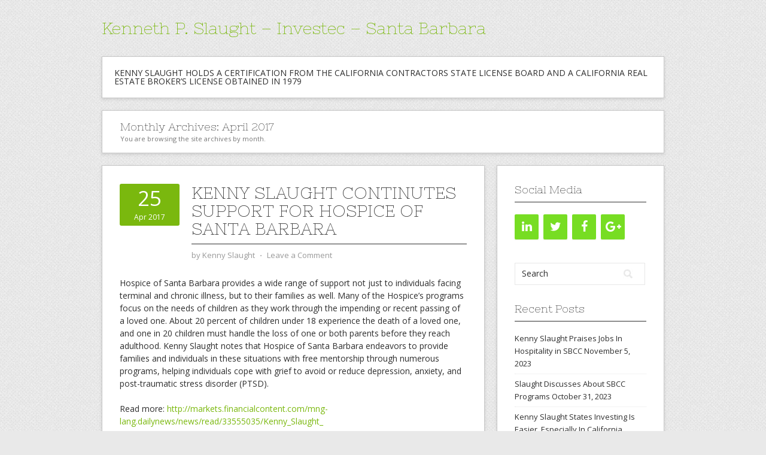

--- FILE ---
content_type: text/html; charset=UTF-8
request_url: http://kennethslaught.org/2017/04/
body_size: 9545
content:
<!DOCTYPE html>
<html dir="ltr" lang="en-US" prefix="og: https://ogp.me/ns#">
<head>
<meta charset="UTF-8">
<meta name="viewport" content="width=device-width, initial-scale=1">
<link rel="profile" href="http://gmpg.org/xfn/11">
<link rel="pingback" href="http://kennethslaught.org/xmlrpc.php">
<link rel="stylesheet" href="http://kennethslaught.org/wp-content/themes/contango/style.css" type="text/css" media="all" />

<title>April, 2017 | Kenneth P. Slaught - Investec - Santa Barbara</title>

		<!-- All in One SEO 4.6.8.1 - aioseo.com -->
		<meta name="robots" content="noindex, max-snippet:-1, max-image-preview:large, max-video-preview:-1" />
		<link rel="canonical" href="http://kennethslaught.org/2017/04/" />
		<meta name="generator" content="All in One SEO (AIOSEO) 4.6.8.1" />
		<meta name="google" content="nositelinkssearchbox" />
		<script type="application/ld+json" class="aioseo-schema">
			{"@context":"https:\/\/schema.org","@graph":[{"@type":"BreadcrumbList","@id":"http:\/\/kennethslaught.org\/2017\/04\/#breadcrumblist","itemListElement":[{"@type":"ListItem","@id":"http:\/\/kennethslaught.org\/#listItem","position":1,"name":"Home","item":"http:\/\/kennethslaught.org\/","nextItem":"http:\/\/kennethslaught.org\/2017\/#listItem"},{"@type":"ListItem","@id":"http:\/\/kennethslaught.org\/2017\/#listItem","position":2,"name":"2017","item":"http:\/\/kennethslaught.org\/2017\/","nextItem":"http:\/\/kennethslaught.org\/2017\/04\/#listItem","previousItem":"http:\/\/kennethslaught.org\/#listItem"},{"@type":"ListItem","@id":"http:\/\/kennethslaught.org\/2017\/04\/#listItem","position":3,"name":"April, 2017","previousItem":"http:\/\/kennethslaught.org\/2017\/#listItem"}]},{"@type":"CollectionPage","@id":"http:\/\/kennethslaught.org\/2017\/04\/#collectionpage","url":"http:\/\/kennethslaught.org\/2017\/04\/","name":"April, 2017 | Kenneth P. Slaught - Investec - Santa Barbara","inLanguage":"en-US","isPartOf":{"@id":"http:\/\/kennethslaught.org\/#website"},"breadcrumb":{"@id":"http:\/\/kennethslaught.org\/2017\/04\/#breadcrumblist"}},{"@type":"Organization","@id":"http:\/\/kennethslaught.org\/#organization","name":"Kenneth P. Slaught - Investec - Santa Barbara","url":"http:\/\/kennethslaught.org\/"},{"@type":"WebSite","@id":"http:\/\/kennethslaught.org\/#website","url":"http:\/\/kennethslaught.org\/","name":"Kenneth P. Slaught - Investec - Santa Barbara","inLanguage":"en-US","publisher":{"@id":"http:\/\/kennethslaught.org\/#organization"}}]}
		</script>
		<!-- All in One SEO -->

<link rel='dns-prefetch' href='//fonts.googleapis.com' />
<link rel="alternate" type="application/rss+xml" title="Kenneth P. Slaught - Investec - Santa Barbara &raquo; Feed" href="http://kennethslaught.org/feed/" />
<link rel="alternate" type="application/rss+xml" title="Kenneth P. Slaught - Investec - Santa Barbara &raquo; Comments Feed" href="http://kennethslaught.org/comments/feed/" />
<script type="text/javascript">
/* <![CDATA[ */
window._wpemojiSettings = {"baseUrl":"https:\/\/s.w.org\/images\/core\/emoji\/15.0.3\/72x72\/","ext":".png","svgUrl":"https:\/\/s.w.org\/images\/core\/emoji\/15.0.3\/svg\/","svgExt":".svg","source":{"concatemoji":"http:\/\/kennethslaught.org\/wp-includes\/js\/wp-emoji-release.min.js?ver=6.6.2"}};
/*! This file is auto-generated */
!function(i,n){var o,s,e;function c(e){try{var t={supportTests:e,timestamp:(new Date).valueOf()};sessionStorage.setItem(o,JSON.stringify(t))}catch(e){}}function p(e,t,n){e.clearRect(0,0,e.canvas.width,e.canvas.height),e.fillText(t,0,0);var t=new Uint32Array(e.getImageData(0,0,e.canvas.width,e.canvas.height).data),r=(e.clearRect(0,0,e.canvas.width,e.canvas.height),e.fillText(n,0,0),new Uint32Array(e.getImageData(0,0,e.canvas.width,e.canvas.height).data));return t.every(function(e,t){return e===r[t]})}function u(e,t,n){switch(t){case"flag":return n(e,"\ud83c\udff3\ufe0f\u200d\u26a7\ufe0f","\ud83c\udff3\ufe0f\u200b\u26a7\ufe0f")?!1:!n(e,"\ud83c\uddfa\ud83c\uddf3","\ud83c\uddfa\u200b\ud83c\uddf3")&&!n(e,"\ud83c\udff4\udb40\udc67\udb40\udc62\udb40\udc65\udb40\udc6e\udb40\udc67\udb40\udc7f","\ud83c\udff4\u200b\udb40\udc67\u200b\udb40\udc62\u200b\udb40\udc65\u200b\udb40\udc6e\u200b\udb40\udc67\u200b\udb40\udc7f");case"emoji":return!n(e,"\ud83d\udc26\u200d\u2b1b","\ud83d\udc26\u200b\u2b1b")}return!1}function f(e,t,n){var r="undefined"!=typeof WorkerGlobalScope&&self instanceof WorkerGlobalScope?new OffscreenCanvas(300,150):i.createElement("canvas"),a=r.getContext("2d",{willReadFrequently:!0}),o=(a.textBaseline="top",a.font="600 32px Arial",{});return e.forEach(function(e){o[e]=t(a,e,n)}),o}function t(e){var t=i.createElement("script");t.src=e,t.defer=!0,i.head.appendChild(t)}"undefined"!=typeof Promise&&(o="wpEmojiSettingsSupports",s=["flag","emoji"],n.supports={everything:!0,everythingExceptFlag:!0},e=new Promise(function(e){i.addEventListener("DOMContentLoaded",e,{once:!0})}),new Promise(function(t){var n=function(){try{var e=JSON.parse(sessionStorage.getItem(o));if("object"==typeof e&&"number"==typeof e.timestamp&&(new Date).valueOf()<e.timestamp+604800&&"object"==typeof e.supportTests)return e.supportTests}catch(e){}return null}();if(!n){if("undefined"!=typeof Worker&&"undefined"!=typeof OffscreenCanvas&&"undefined"!=typeof URL&&URL.createObjectURL&&"undefined"!=typeof Blob)try{var e="postMessage("+f.toString()+"("+[JSON.stringify(s),u.toString(),p.toString()].join(",")+"));",r=new Blob([e],{type:"text/javascript"}),a=new Worker(URL.createObjectURL(r),{name:"wpTestEmojiSupports"});return void(a.onmessage=function(e){c(n=e.data),a.terminate(),t(n)})}catch(e){}c(n=f(s,u,p))}t(n)}).then(function(e){for(var t in e)n.supports[t]=e[t],n.supports.everything=n.supports.everything&&n.supports[t],"flag"!==t&&(n.supports.everythingExceptFlag=n.supports.everythingExceptFlag&&n.supports[t]);n.supports.everythingExceptFlag=n.supports.everythingExceptFlag&&!n.supports.flag,n.DOMReady=!1,n.readyCallback=function(){n.DOMReady=!0}}).then(function(){return e}).then(function(){var e;n.supports.everything||(n.readyCallback(),(e=n.source||{}).concatemoji?t(e.concatemoji):e.wpemoji&&e.twemoji&&(t(e.twemoji),t(e.wpemoji)))}))}((window,document),window._wpemojiSettings);
/* ]]> */
</script>
<style id='wp-emoji-styles-inline-css' type='text/css'>

	img.wp-smiley, img.emoji {
		display: inline !important;
		border: none !important;
		box-shadow: none !important;
		height: 1em !important;
		width: 1em !important;
		margin: 0 0.07em !important;
		vertical-align: -0.1em !important;
		background: none !important;
		padding: 0 !important;
	}
</style>
<link rel='stylesheet' id='wp-block-library-css' href='http://kennethslaught.org/wp-includes/css/dist/block-library/style.min.css?ver=6.6.2' type='text/css' media='all' />
<style id='classic-theme-styles-inline-css' type='text/css'>
/*! This file is auto-generated */
.wp-block-button__link{color:#fff;background-color:#32373c;border-radius:9999px;box-shadow:none;text-decoration:none;padding:calc(.667em + 2px) calc(1.333em + 2px);font-size:1.125em}.wp-block-file__button{background:#32373c;color:#fff;text-decoration:none}
</style>
<style id='global-styles-inline-css' type='text/css'>
:root{--wp--preset--aspect-ratio--square: 1;--wp--preset--aspect-ratio--4-3: 4/3;--wp--preset--aspect-ratio--3-4: 3/4;--wp--preset--aspect-ratio--3-2: 3/2;--wp--preset--aspect-ratio--2-3: 2/3;--wp--preset--aspect-ratio--16-9: 16/9;--wp--preset--aspect-ratio--9-16: 9/16;--wp--preset--color--black: #000000;--wp--preset--color--cyan-bluish-gray: #abb8c3;--wp--preset--color--white: #ffffff;--wp--preset--color--pale-pink: #f78da7;--wp--preset--color--vivid-red: #cf2e2e;--wp--preset--color--luminous-vivid-orange: #ff6900;--wp--preset--color--luminous-vivid-amber: #fcb900;--wp--preset--color--light-green-cyan: #7bdcb5;--wp--preset--color--vivid-green-cyan: #00d084;--wp--preset--color--pale-cyan-blue: #8ed1fc;--wp--preset--color--vivid-cyan-blue: #0693e3;--wp--preset--color--vivid-purple: #9b51e0;--wp--preset--gradient--vivid-cyan-blue-to-vivid-purple: linear-gradient(135deg,rgba(6,147,227,1) 0%,rgb(155,81,224) 100%);--wp--preset--gradient--light-green-cyan-to-vivid-green-cyan: linear-gradient(135deg,rgb(122,220,180) 0%,rgb(0,208,130) 100%);--wp--preset--gradient--luminous-vivid-amber-to-luminous-vivid-orange: linear-gradient(135deg,rgba(252,185,0,1) 0%,rgba(255,105,0,1) 100%);--wp--preset--gradient--luminous-vivid-orange-to-vivid-red: linear-gradient(135deg,rgba(255,105,0,1) 0%,rgb(207,46,46) 100%);--wp--preset--gradient--very-light-gray-to-cyan-bluish-gray: linear-gradient(135deg,rgb(238,238,238) 0%,rgb(169,184,195) 100%);--wp--preset--gradient--cool-to-warm-spectrum: linear-gradient(135deg,rgb(74,234,220) 0%,rgb(151,120,209) 20%,rgb(207,42,186) 40%,rgb(238,44,130) 60%,rgb(251,105,98) 80%,rgb(254,248,76) 100%);--wp--preset--gradient--blush-light-purple: linear-gradient(135deg,rgb(255,206,236) 0%,rgb(152,150,240) 100%);--wp--preset--gradient--blush-bordeaux: linear-gradient(135deg,rgb(254,205,165) 0%,rgb(254,45,45) 50%,rgb(107,0,62) 100%);--wp--preset--gradient--luminous-dusk: linear-gradient(135deg,rgb(255,203,112) 0%,rgb(199,81,192) 50%,rgb(65,88,208) 100%);--wp--preset--gradient--pale-ocean: linear-gradient(135deg,rgb(255,245,203) 0%,rgb(182,227,212) 50%,rgb(51,167,181) 100%);--wp--preset--gradient--electric-grass: linear-gradient(135deg,rgb(202,248,128) 0%,rgb(113,206,126) 100%);--wp--preset--gradient--midnight: linear-gradient(135deg,rgb(2,3,129) 0%,rgb(40,116,252) 100%);--wp--preset--font-size--small: 13px;--wp--preset--font-size--medium: 20px;--wp--preset--font-size--large: 36px;--wp--preset--font-size--x-large: 42px;--wp--preset--spacing--20: 0.44rem;--wp--preset--spacing--30: 0.67rem;--wp--preset--spacing--40: 1rem;--wp--preset--spacing--50: 1.5rem;--wp--preset--spacing--60: 2.25rem;--wp--preset--spacing--70: 3.38rem;--wp--preset--spacing--80: 5.06rem;--wp--preset--shadow--natural: 6px 6px 9px rgba(0, 0, 0, 0.2);--wp--preset--shadow--deep: 12px 12px 50px rgba(0, 0, 0, 0.4);--wp--preset--shadow--sharp: 6px 6px 0px rgba(0, 0, 0, 0.2);--wp--preset--shadow--outlined: 6px 6px 0px -3px rgba(255, 255, 255, 1), 6px 6px rgba(0, 0, 0, 1);--wp--preset--shadow--crisp: 6px 6px 0px rgba(0, 0, 0, 1);}:where(.is-layout-flex){gap: 0.5em;}:where(.is-layout-grid){gap: 0.5em;}body .is-layout-flex{display: flex;}.is-layout-flex{flex-wrap: wrap;align-items: center;}.is-layout-flex > :is(*, div){margin: 0;}body .is-layout-grid{display: grid;}.is-layout-grid > :is(*, div){margin: 0;}:where(.wp-block-columns.is-layout-flex){gap: 2em;}:where(.wp-block-columns.is-layout-grid){gap: 2em;}:where(.wp-block-post-template.is-layout-flex){gap: 1.25em;}:where(.wp-block-post-template.is-layout-grid){gap: 1.25em;}.has-black-color{color: var(--wp--preset--color--black) !important;}.has-cyan-bluish-gray-color{color: var(--wp--preset--color--cyan-bluish-gray) !important;}.has-white-color{color: var(--wp--preset--color--white) !important;}.has-pale-pink-color{color: var(--wp--preset--color--pale-pink) !important;}.has-vivid-red-color{color: var(--wp--preset--color--vivid-red) !important;}.has-luminous-vivid-orange-color{color: var(--wp--preset--color--luminous-vivid-orange) !important;}.has-luminous-vivid-amber-color{color: var(--wp--preset--color--luminous-vivid-amber) !important;}.has-light-green-cyan-color{color: var(--wp--preset--color--light-green-cyan) !important;}.has-vivid-green-cyan-color{color: var(--wp--preset--color--vivid-green-cyan) !important;}.has-pale-cyan-blue-color{color: var(--wp--preset--color--pale-cyan-blue) !important;}.has-vivid-cyan-blue-color{color: var(--wp--preset--color--vivid-cyan-blue) !important;}.has-vivid-purple-color{color: var(--wp--preset--color--vivid-purple) !important;}.has-black-background-color{background-color: var(--wp--preset--color--black) !important;}.has-cyan-bluish-gray-background-color{background-color: var(--wp--preset--color--cyan-bluish-gray) !important;}.has-white-background-color{background-color: var(--wp--preset--color--white) !important;}.has-pale-pink-background-color{background-color: var(--wp--preset--color--pale-pink) !important;}.has-vivid-red-background-color{background-color: var(--wp--preset--color--vivid-red) !important;}.has-luminous-vivid-orange-background-color{background-color: var(--wp--preset--color--luminous-vivid-orange) !important;}.has-luminous-vivid-amber-background-color{background-color: var(--wp--preset--color--luminous-vivid-amber) !important;}.has-light-green-cyan-background-color{background-color: var(--wp--preset--color--light-green-cyan) !important;}.has-vivid-green-cyan-background-color{background-color: var(--wp--preset--color--vivid-green-cyan) !important;}.has-pale-cyan-blue-background-color{background-color: var(--wp--preset--color--pale-cyan-blue) !important;}.has-vivid-cyan-blue-background-color{background-color: var(--wp--preset--color--vivid-cyan-blue) !important;}.has-vivid-purple-background-color{background-color: var(--wp--preset--color--vivid-purple) !important;}.has-black-border-color{border-color: var(--wp--preset--color--black) !important;}.has-cyan-bluish-gray-border-color{border-color: var(--wp--preset--color--cyan-bluish-gray) !important;}.has-white-border-color{border-color: var(--wp--preset--color--white) !important;}.has-pale-pink-border-color{border-color: var(--wp--preset--color--pale-pink) !important;}.has-vivid-red-border-color{border-color: var(--wp--preset--color--vivid-red) !important;}.has-luminous-vivid-orange-border-color{border-color: var(--wp--preset--color--luminous-vivid-orange) !important;}.has-luminous-vivid-amber-border-color{border-color: var(--wp--preset--color--luminous-vivid-amber) !important;}.has-light-green-cyan-border-color{border-color: var(--wp--preset--color--light-green-cyan) !important;}.has-vivid-green-cyan-border-color{border-color: var(--wp--preset--color--vivid-green-cyan) !important;}.has-pale-cyan-blue-border-color{border-color: var(--wp--preset--color--pale-cyan-blue) !important;}.has-vivid-cyan-blue-border-color{border-color: var(--wp--preset--color--vivid-cyan-blue) !important;}.has-vivid-purple-border-color{border-color: var(--wp--preset--color--vivid-purple) !important;}.has-vivid-cyan-blue-to-vivid-purple-gradient-background{background: var(--wp--preset--gradient--vivid-cyan-blue-to-vivid-purple) !important;}.has-light-green-cyan-to-vivid-green-cyan-gradient-background{background: var(--wp--preset--gradient--light-green-cyan-to-vivid-green-cyan) !important;}.has-luminous-vivid-amber-to-luminous-vivid-orange-gradient-background{background: var(--wp--preset--gradient--luminous-vivid-amber-to-luminous-vivid-orange) !important;}.has-luminous-vivid-orange-to-vivid-red-gradient-background{background: var(--wp--preset--gradient--luminous-vivid-orange-to-vivid-red) !important;}.has-very-light-gray-to-cyan-bluish-gray-gradient-background{background: var(--wp--preset--gradient--very-light-gray-to-cyan-bluish-gray) !important;}.has-cool-to-warm-spectrum-gradient-background{background: var(--wp--preset--gradient--cool-to-warm-spectrum) !important;}.has-blush-light-purple-gradient-background{background: var(--wp--preset--gradient--blush-light-purple) !important;}.has-blush-bordeaux-gradient-background{background: var(--wp--preset--gradient--blush-bordeaux) !important;}.has-luminous-dusk-gradient-background{background: var(--wp--preset--gradient--luminous-dusk) !important;}.has-pale-ocean-gradient-background{background: var(--wp--preset--gradient--pale-ocean) !important;}.has-electric-grass-gradient-background{background: var(--wp--preset--gradient--electric-grass) !important;}.has-midnight-gradient-background{background: var(--wp--preset--gradient--midnight) !important;}.has-small-font-size{font-size: var(--wp--preset--font-size--small) !important;}.has-medium-font-size{font-size: var(--wp--preset--font-size--medium) !important;}.has-large-font-size{font-size: var(--wp--preset--font-size--large) !important;}.has-x-large-font-size{font-size: var(--wp--preset--font-size--x-large) !important;}
:where(.wp-block-post-template.is-layout-flex){gap: 1.25em;}:where(.wp-block-post-template.is-layout-grid){gap: 1.25em;}
:where(.wp-block-columns.is-layout-flex){gap: 2em;}:where(.wp-block-columns.is-layout-grid){gap: 2em;}
:root :where(.wp-block-pullquote){font-size: 1.5em;line-height: 1.6;}
</style>
<link rel='stylesheet' id='contango-css-960-css' href='http://kennethslaught.org/wp-content/themes/contango/lib/css/960.css?ver=6.6.2' type='text/css' media='all' />
<link rel='stylesheet' id='contango-google-fonts-css' href='http://fonts.googleapis.com/css?family=Open+Sans%7CNixie+One&#038;ver=6.6.2' type='text/css' media='all' />
<script type="text/javascript" src="http://kennethslaught.org/wp-includes/js/jquery/jquery.min.js?ver=3.7.1" id="jquery-core-js"></script>
<script type="text/javascript" src="http://kennethslaught.org/wp-includes/js/jquery/jquery-migrate.min.js?ver=3.4.1" id="jquery-migrate-js"></script>
<link rel="https://api.w.org/" href="http://kennethslaught.org/wp-json/" /><link rel="EditURI" type="application/rsd+xml" title="RSD" href="http://kennethslaught.org/xmlrpc.php?rsd" />
<meta name="generator" content="WordPress 6.6.2" />
<style type="text/css" id="custom-background-css">
body.custom-background { background-image: url("http://kennethslaught.org/wp-content/themes/contango/images/bg-pattern.png"); background-position: left top; background-size: auto; background-repeat: repeat; background-attachment: scroll; }
</style>
	</head>

<body class="archive date custom-background">
<!-- Google Tag Manager -->
<noscript><iframe src="//www.googletagmanager.com/ns.html?id=GTM-KT2BLZ" height="0" width="0" style="display:none;visibility:hidden"></iframe></noscript>
<script>(function(w,d,s,l,i){w[l]=w[l]||[];w[l].push({'gtm.start':
new Date().getTime(),event:'gtm.js'});var f=d.getElementsByTagName(s)[0],
j=d.createElement(s),dl=l!='dataLayer'?'&amp;l='+l:'';j.async=true;j.src=
'//www.googletagmanager.com/gtm.js?id='+i+dl;f.parentNode.insertBefore(j,f);
})(window,document,'script','dataLayer','GTM-KT2BLZ');</script>
<!-- End Google Tag Manager -->
<div id="page" class="wrapper hfeed site">

  <header id="masthead" class="site-header" role="banner">
    <div class="container_16 clearfix">
      <div class="grid_16">
        <div id="headimg">

    
  <div id="logo-text">
    <span class="site-name"><a href="http://kennethslaught.org/" title="Kenneth P. Slaught &#8211; Investec &#8211; Santa Barbara" rel="home">Kenneth P. Slaught &#8211; Investec &#8211; Santa Barbara</a></span>
    <span class="site-description"></span>
  </div><!-- end of #logo -->
  
  
</div>      </div>
    </div>
  </header><!-- #masthead -->


  <div class="container_16 clearfix">
    <nav id="site-navigation" class="grid_16 main-navigation" role="navigation">
      <div class="menu clearfix"><ul><li class="page_item page-item-6"><a href="http://kennethslaught.org/">Kenny Slaught holds a certification from the California Contractors State License Board and a California real estate broker&#8217;s license obtained in 1979</a></li></ul></div>    </nav><!-- #site-navigation -->
  </div>
<div id="content" class="site-content clearfix">
  
  
<div id="loop_meta_wrapper">
  <div class="container_16 clearfix">
    <div id="loop-meta" class="grid_16">
      <h1 class="loop-meta-title">Monthly Archives: <span>April 2017</span></h1>
      <div class="loop-meta-description">You are browsing the site archives by month.</div>
    </div> <!-- end #loop-meta -->
  </div> <!-- end .container_16 -->
</div>


  <div class="container_16 clearfix">
    
    <div class="grid_11">
      
      <div id="primary" class="content-area">
        <main id="main" class="site-main" role="main">
    	  
                    
                        
              <article id="post-72" class="post-72 post type-post status-publish format-standard hentry category-press-releases tag-investec tag-investec-real-estate-companies tag-investing tag-kenneth-p-slaught tag-kenneth-slaught tag-kenny-slaught tag-kenny-slaught-facebook tag-kenny-slaught-santa-barbara tag-kenny-slaught-twitter tag-kp-slaught tag-property-investing tag-real-estate tag-santa-barbara-rental-property-association tag-slaught">
  
  <div class="entry-meta-group clearfix">
    <div class="grid_2 alpha">
      <time class="entry-date entry-time updated" datetime="2017-04-25T08:28:46+00:00"><a href="http://kennethslaught.org/2017/04/25/kenny-slaught-continutes-support-for-hospice-of-santa-barbara-2/" title="April 25, 2017 8:28 am" rel="bookmark"><span class="entry-date-day">25</span><span class="entry-date-month-year">Apr 2017</span></a></time>    </div>
    <div class="grid_8 omega">
      <h2 class="entry-title"><a href="http://kennethslaught.org/2017/04/25/kenny-slaught-continutes-support-for-hospice-of-santa-barbara-2/" title="Permalink to Kenny Slaught Continutes Support For Hospice Of Santa Barbara" rel="bookmark">Kenny Slaught Continutes Support For Hospice Of Santa Barbara</a></h2>
      <div class="entry-meta">    
        <span class="entry-author author vcard">by <a href="http://kennethslaught.org/author/kenny/" title="by Kenny Slaught" rel="author"><span class="entry-author-name fn">Kenny Slaught</span></a></span><span class="entry-meta-sep"> &sdot; </span><span class="comments-link"><a href="http://kennethslaught.org/2017/04/25/kenny-slaught-continutes-support-for-hospice-of-santa-barbara-2/#respond">Leave a Comment</a></span>      </div><!-- .entry-meta -->
    </div>
  </div>
  
  <div class="entry-content clearfix">	
	  	  <p>Hospice of Santa Barbara provides a wide range of support not just to individuals facing terminal and chronic illness, but to their families as well. Many of the Hospice’s programs focus on the needs of children as they work through the impending or recent passing of a loved one. About 20 percent of children under 18 experience the death of a loved one, and one in 20 children must handle the loss of one or both parents before they reach adulthood. Kenny Slaught notes that Hospice of Santa Barbara endeavors to provide families and individuals in these situations with free mentorship through numerous programs, helping individuals cope with grief to avoid or reduce depression, anxiety, and post-traumatic stress disorder (PTSD).</p>
<p>Read more: <a href="http://markets.financialcontent.com/mng-lang.dailynews/news/read/33555035/Kenny_Slaught_">http://markets.financialcontent.com/mng-lang.dailynews/news/read/33555035/Kenny_Slaught_</a></p>
  </div> <!-- end .entry-content -->
  
    

</article><!-- #post-## -->            
                        
              <article id="post-69" class="post-69 post type-post status-publish format-standard hentry category-press-releases tag-investec tag-investec-real-estate-companies tag-investing tag-kenneth-p-slaught tag-kenneth-slaught tag-kenny-slaught tag-kenny-slaught-facebook tag-kenny-slaught-santa-barbara tag-kenny-slaught-twitter tag-kp-slaught tag-property-investing tag-real-estate tag-santa-barbara-rental-property-association tag-slaught">
  
  <div class="entry-meta-group clearfix">
    <div class="grid_2 alpha">
      <time class="entry-date entry-time updated" datetime="2017-04-18T14:42:53+00:00"><a href="http://kennethslaught.org/2017/04/18/kenny-slaught-advocates-for-family-mentorship-programs-in-california/" title="April 18, 2017 2:42 pm" rel="bookmark"><span class="entry-date-day">18</span><span class="entry-date-month-year">Apr 2017</span></a></time>    </div>
    <div class="grid_8 omega">
      <h2 class="entry-title"><a href="http://kennethslaught.org/2017/04/18/kenny-slaught-advocates-for-family-mentorship-programs-in-california/" title="Permalink to Kenny Slaught Advocates For Family Mentorship Programs In California" rel="bookmark">Kenny Slaught Advocates For Family Mentorship Programs In California</a></h2>
      <div class="entry-meta">    
        <span class="entry-author author vcard">by <a href="http://kennethslaught.org/author/kenny/" title="by Kenny Slaught" rel="author"><span class="entry-author-name fn">Kenny Slaught</span></a></span><span class="entry-meta-sep"> &sdot; </span><span class="comments-link"><a href="http://kennethslaught.org/2017/04/18/kenny-slaught-advocates-for-family-mentorship-programs-in-california/#respond">Leave a Comment</a></span>      </div><!-- .entry-meta -->
    </div>
  </div>
  
  <div class="entry-content clearfix">	
	  	  <p>Californian and real estate  and noted investor, Kenny Slaught of Investec Real Estate Companies, has shown tremendous support and empathy towards individuals who experienced tragedy in life. In keeping with his personal philosophy, Slaught has advocated for the Hospice of Santa Barbara and its Parenting After Loss program. He continues to educate the Santa Barbara area about the importance of social support, especially for people who have experienced the loss of their beloved ones, and has again promoted this initiative on his blog at KennySlaught.com.</p>
<p>Read more: <a href="http://finance.yahoo.com/news/kenny-slaught-promotes-parenting-loss-030100250.html">http://finance.yahoo.com/news/kenny-slaught-promotes-parenting-loss-030100250.html</a></p>
  </div> <!-- end .entry-content -->
  
    

</article><!-- #post-## -->            
                        
              <article id="post-67" class="post-67 post type-post status-publish format-standard hentry category-press-releases tag-investec tag-investec-real-estate-companies tag-investing tag-kenneth-p-slaught tag-kenneth-slaught tag-kenny-slaught tag-kenny-slaught-facebook tag-kenny-slaught-santa-barbara tag-kenny-slaught-twitter tag-kp-slaught tag-property-investing tag-real-estate tag-santa-barbara-rental-property-association tag-slaught">
  
  <div class="entry-meta-group clearfix">
    <div class="grid_2 alpha">
      <time class="entry-date entry-time updated" datetime="2017-04-11T10:43:20+00:00"><a href="http://kennethslaught.org/2017/04/11/kenny-slaught-continutes-support-for-hospice-of-santa-barbara/" title="April 11, 2017 10:43 am" rel="bookmark"><span class="entry-date-day">11</span><span class="entry-date-month-year">Apr 2017</span></a></time>    </div>
    <div class="grid_8 omega">
      <h2 class="entry-title"><a href="http://kennethslaught.org/2017/04/11/kenny-slaught-continutes-support-for-hospice-of-santa-barbara/" title="Permalink to Kenny Slaught Continutes Support For Hospice Of Santa Barbara" rel="bookmark">Kenny Slaught Continutes Support For Hospice Of Santa Barbara</a></h2>
      <div class="entry-meta">    
        <span class="entry-author author vcard">by <a href="http://kennethslaught.org/author/kenny/" title="by Kenny Slaught" rel="author"><span class="entry-author-name fn">Kenny Slaught</span></a></span><span class="entry-meta-sep"> &sdot; </span><span class="comments-link"><a href="http://kennethslaught.org/2017/04/11/kenny-slaught-continutes-support-for-hospice-of-santa-barbara/#respond">Leave a Comment</a></span>      </div><!-- .entry-meta -->
    </div>
  </div>
  
  <div class="entry-content clearfix">	
	  	  <p>Hospice of Santa Barbara provides a wide range of support not just to individuals facing terminal and chronic illness, but to their families as well. Many of the Hospice’s programs focus on the needs of children as they work through the impending or recent passing of a loved one. About 20 percent of children under 18 experience the death of a loved one, and one in 20 children must handle the loss of one or both parents before they reach adulthood. Kenny Slaught notes that Hospice of Santa Barbara endeavors to provide families and individuals in these situations with free mentorship through numerous programs, helping individuals cope with grief to avoid or reduce depression, anxiety, and post-traumatic stress disorder (PTSD).</p>
<p>Read more: <a href="http://markets.financialcontent.com/mng-lang.dailynews/news/read/33555035/Kenny_Slaught_">http://markets.financialcontent.com/mng-lang.dailynews/news/read/33555035/Kenny_Slaught_</a></p>
  </div> <!-- end .entry-content -->
  
    

</article><!-- #post-## -->            
                      
                    
                  
        </main><!-- #main -->
      </div><!-- #primary -->
    
    </div> <!-- end .grid_11 -->
    
    <div id="secondary" class="grid_5 widget-area" role="complementary">
  <div id="sidebar">
  
	<aside id="lsi_widget-2" class="widget widget_lsi_widget widget-widget_lsi_widget clearfix"><div class="widget-wrap widget-inside"><h3 class="widget-title">Social Media</h3><ul class="lsi-social-icons icon-set-lsi_widget-2" style="text-align: left"><li class="lsi-social-linkedin"><a class="" rel="nofollow" title="LinkedIn" aria-label="LinkedIn" href="https://www.linkedin.com/in/kennyslaught" ><i class="lsicon lsicon-linkedin"></i></a></li><li class="lsi-social-twitter"><a class="" rel="nofollow" title="Twitter" aria-label="Twitter" href="https://twitter.com/Kenny_Slaught" ><i class="lsicon lsicon-twitter"></i></a></li><li class="lsi-social-facebook"><a class="" rel="nofollow" title="Facebook" aria-label="Facebook" href="https://www.facebook.com/kennethslaught" ><i class="lsicon lsicon-facebook"></i></a></li><li class="lsi-social-gplus"><a class="" rel="nofollow" title="Google+" aria-label="Google+" href="https://plus.google.com/+KennySlaught1/about" ><i class="lsicon lsicon-gplus"></i></a></li></ul></div></aside><aside id="search-2" class="widget widget_search widget-widget_search clearfix"><div class="widget-wrap widget-inside"><div class="search">
  <form method="get" class="searchform" action="http://kennethslaught.org/">
    <label for="s" class="assistive-text">Search for:</label>
    <input type="text" class="field" name="s" id="s" value="Search" onfocus="if(this.value==this.defaultValue)this.value='';" onblur="if(this.value=='')this.value=this.defaultValue;" />
    <input type="submit" class="submit" name="submit" id="searchsubmit" value="Search" />
  </form>
</div><!-- end .search --></div></aside>
		<aside id="recent-posts-2" class="widget widget_recent_entries widget-widget_recent_entries clearfix"><div class="widget-wrap widget-inside">
		<h3 class="widget-title">Recent Posts</h3>
		<ul>
											<li>
					<a href="http://kennethslaught.org/2023/11/05/kenny-slaught-praises-jobs-in-hospitality-in-sbcc/">Kenny Slaught Praises Jobs In Hospitality in SBCC</a>
											<span class="post-date">November 5, 2023</span>
									</li>
											<li>
					<a href="http://kennethslaught.org/2023/10/31/slaught-discusses-about-sbcc-programs/">Slaught Discusses About SBCC Programs</a>
											<span class="post-date">October 31, 2023</span>
									</li>
											<li>
					<a href="http://kennethslaught.org/2023/10/22/kenny-slaught-states-investing-is-easier-especially-in-california/">Kenny Slaught States Investing Is Easier, Especially In California</a>
											<span class="post-date">October 22, 2023</span>
									</li>
											<li>
					<a href="http://kennethslaught.org/2023/10/15/kenny-slaught-shares-new-platforms-modernizing-investments/">Kenny Slaught Shares New Platforms Modernizing Investments</a>
											<span class="post-date">October 15, 2023</span>
									</li>
											<li>
					<a href="http://kennethslaught.org/2023/10/08/kenny-slaught-talks-about-the-ornate-architecture-in-santa-barbara/">Kenny Slaught Talks About the Ornate Architecture in Santa Barbara</a>
											<span class="post-date">October 8, 2023</span>
									</li>
					</ul>

		</div></aside><aside id="archives-2" class="widget widget_archive widget-widget_archive clearfix"><div class="widget-wrap widget-inside"><h3 class="widget-title">Archives</h3>
			<ul>
					<li><a href='http://kennethslaught.org/2023/11/'>November 2023</a></li>
	<li><a href='http://kennethslaught.org/2023/10/'>October 2023</a></li>
	<li><a href='http://kennethslaught.org/2020/03/'>March 2020</a></li>
	<li><a href='http://kennethslaught.org/2020/02/'>February 2020</a></li>
	<li><a href='http://kennethslaught.org/2020/01/'>January 2020</a></li>
	<li><a href='http://kennethslaught.org/2019/12/'>December 2019</a></li>
	<li><a href='http://kennethslaught.org/2019/11/'>November 2019</a></li>
	<li><a href='http://kennethslaught.org/2019/10/'>October 2019</a></li>
	<li><a href='http://kennethslaught.org/2019/09/'>September 2019</a></li>
	<li><a href='http://kennethslaught.org/2019/08/'>August 2019</a></li>
	<li><a href='http://kennethslaught.org/2019/07/'>July 2019</a></li>
	<li><a href='http://kennethslaught.org/2019/06/'>June 2019</a></li>
	<li><a href='http://kennethslaught.org/2019/05/'>May 2019</a></li>
	<li><a href='http://kennethslaught.org/2019/04/'>April 2019</a></li>
	<li><a href='http://kennethslaught.org/2019/03/'>March 2019</a></li>
	<li><a href='http://kennethslaught.org/2019/02/'>February 2019</a></li>
	<li><a href='http://kennethslaught.org/2019/01/'>January 2019</a></li>
	<li><a href='http://kennethslaught.org/2018/12/'>December 2018</a></li>
	<li><a href='http://kennethslaught.org/2018/11/'>November 2018</a></li>
	<li><a href='http://kennethslaught.org/2018/10/'>October 2018</a></li>
	<li><a href='http://kennethslaught.org/2018/09/'>September 2018</a></li>
	<li><a href='http://kennethslaught.org/2018/08/'>August 2018</a></li>
	<li><a href='http://kennethslaught.org/2018/07/'>July 2018</a></li>
	<li><a href='http://kennethslaught.org/2018/06/'>June 2018</a></li>
	<li><a href='http://kennethslaught.org/2018/05/'>May 2018</a></li>
	<li><a href='http://kennethslaught.org/2018/04/'>April 2018</a></li>
	<li><a href='http://kennethslaught.org/2018/03/'>March 2018</a></li>
	<li><a href='http://kennethslaught.org/2018/02/'>February 2018</a></li>
	<li><a href='http://kennethslaught.org/2018/01/'>January 2018</a></li>
	<li><a href='http://kennethslaught.org/2017/12/'>December 2017</a></li>
	<li><a href='http://kennethslaught.org/2017/11/'>November 2017</a></li>
	<li><a href='http://kennethslaught.org/2017/10/'>October 2017</a></li>
	<li><a href='http://kennethslaught.org/2017/09/'>September 2017</a></li>
	<li><a href='http://kennethslaught.org/2017/08/'>August 2017</a></li>
	<li><a href='http://kennethslaught.org/2017/07/'>July 2017</a></li>
	<li><a href='http://kennethslaught.org/2017/06/'>June 2017</a></li>
	<li><a href='http://kennethslaught.org/2017/05/'>May 2017</a></li>
	<li><a href='http://kennethslaught.org/2017/04/' aria-current="page">April 2017</a></li>
	<li><a href='http://kennethslaught.org/2017/03/'>March 2017</a></li>
	<li><a href='http://kennethslaught.org/2017/02/'>February 2017</a></li>
	<li><a href='http://kennethslaught.org/2017/01/'>January 2017</a></li>
	<li><a href='http://kennethslaught.org/2016/12/'>December 2016</a></li>
	<li><a href='http://kennethslaught.org/2016/11/'>November 2016</a></li>
			</ul>

			</div></aside><aside id="categories-2" class="widget widget_categories widget-widget_categories clearfix"><div class="widget-wrap widget-inside"><h3 class="widget-title">Categories</h3>
			<ul>
					<li class="cat-item cat-item-16"><a href="http://kennethslaught.org/category/press-releases/">Press Releases</a>
</li>
	<li class="cat-item cat-item-42"><a href="http://kennethslaught.org/category/real-estate/">Real Estate</a>
</li>
			</ul>

			</div></aside>  
  </div> <!-- end #sidebar -->
</div>  <!-- end .grid_5 -->
  </div> <!-- end .container_16 -->

</div><!-- #content -->
  
  <div class="container_16 containter_footer">
    <footer id="colophon" class="grid_16 site-footer" role="contentinfo">
      <div class="copyright clearfix">
  <div class="copyright_inside">
    &copy; Copyright 2026 - <a href="http://kennethslaught.org/">Kenneth P. Slaught - Investec - Santa Barbara</a>  </div>
</div>
<div class="credit clearfix">
  <div class="credit_inside">
    <a href="http://designorbital.com/contango/" title="Contango Theme">Contango Theme</a> &sdot; Powered by <a href="http://wordpress.org/" title="WordPress">WordPress</a>
  </div>
</div>
    </footer>
  </div>

</div> <!-- end .wrapper -->

<link rel='stylesheet' id='lsi-style-css' href='http://kennethslaught.org/wp-content/plugins/lightweight-social-icons/css/style-min.css?ver=1.1' type='text/css' media='all' />
<style id='lsi-style-inline-css' type='text/css'>
.icon-set-lsi_widget-2 a,
			.icon-set-lsi_widget-2 a:visited,
			.icon-set-lsi_widget-2 a:focus {
				border-radius: 2px;
				background: #77dd23 !important;
				color: #FFFFFF !important;
				font-size: 20px !important;
			}

			.icon-set-lsi_widget-2 a:hover {
				background: #777777 !important;
				color: #FFFFFF !important;
			}
</style>
<script type="text/javascript" src="http://kennethslaught.org/wp-content/themes/contango/lib/js/superfish/superfish-combine.min.js?ver=1.5.9" id="contango-js-superfish-js"></script>
<script type="text/javascript" src="http://kennethslaught.org/wp-content/themes/contango/lib/js/common.js?ver=1.0" id="contango-js-common-js"></script>
</body>
</html>